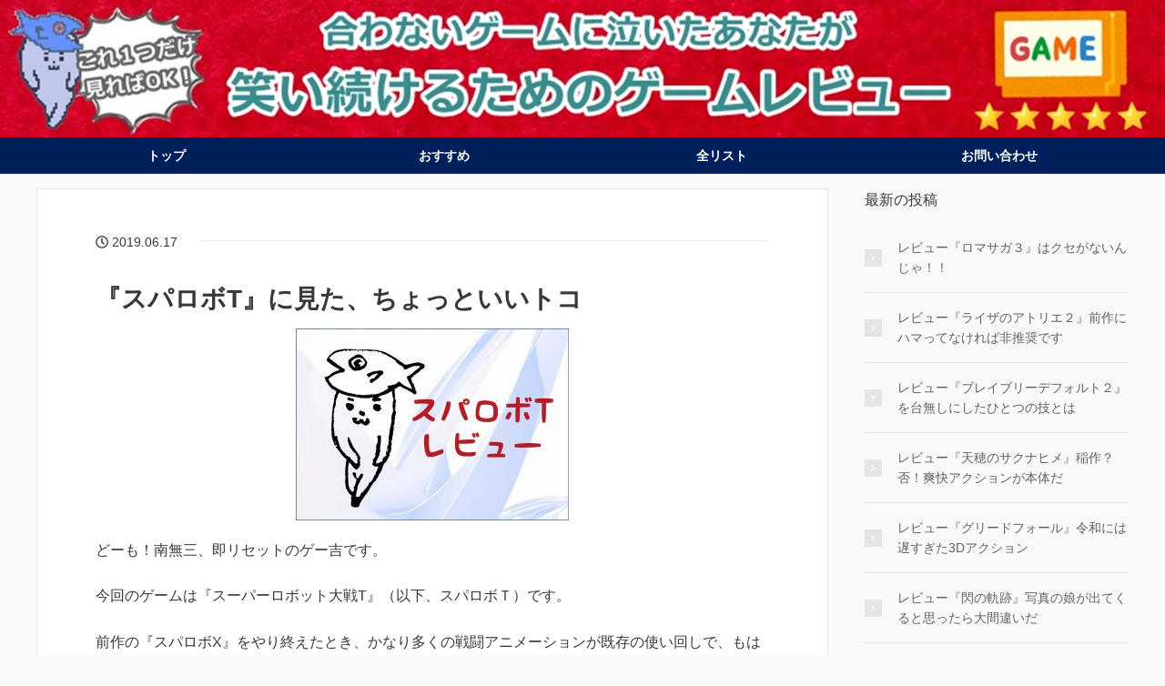

--- FILE ---
content_type: text/html; charset=UTF-8
request_url: https://ge-kiti.com/srwt
body_size: 15997
content:
<!DOCTYPE HTML>
<html lang="ja">
<head prefix="og: http://ogp.me/ns# fb: http://ogp.me/ns/fb# article: http://ogp.me/ns/article#">
	<meta charset="UTF-8">
	
	<meta name="google-site-verification" content="SlbwIIaG3BKjw8kC6a_tJh_6VXk8aA4zBdZICCwxvQg" />
	<meta name="viewport" content="width=device-width,initial-scale=1.0">
	<!--[if lt IE 9]>
    <script src="http://html5shiv.googlecode.com/svn/trunk/html5.js"></script>
  <![endif]-->

	<style>img:is([sizes="auto" i], [sizes^="auto," i]) { contain-intrinsic-size: 3000px 1500px }</style>
	
		<!-- All in One SEO 4.9.0 - aioseo.com -->
		<title>『スパロボT』に見た、ちょっといいトコ-凡ゲー</title>
	<meta name="robots" content="max-image-preview:large" />
	<meta name="author" content="ゲー吉"/>
	<link rel="canonical" href="https://ge-kiti.com/srwt" />
	<meta name="generator" content="All in One SEO (AIOSEO) 4.9.0" />
		<meta property="og:locale" content="ja_JP" />
		<meta property="og:site_name" content="ゲー吉NET | ゲー吉による情報発信" />
		<meta property="og:type" content="article" />
		<meta property="og:title" content="『スパロボT』に見た、ちょっといいトコ-凡ゲー" />
		<meta property="og:url" content="https://ge-kiti.com/srwt" />
		<meta property="article:published_time" content="2019-06-17T09:59:25+00:00" />
		<meta property="article:modified_time" content="2020-04-04T14:26:37+00:00" />
		<meta name="twitter:card" content="summary" />
		<meta name="twitter:title" content="『スパロボT』に見た、ちょっといいトコ-凡ゲー" />
		<script type="application/ld+json" class="aioseo-schema">
			{"@context":"https:\/\/schema.org","@graph":[{"@type":"Article","@id":"https:\/\/ge-kiti.com\/srwt#article","name":"\u300e\u30b9\u30d1\u30ed\u30dcT\u300f\u306b\u898b\u305f\u3001\u3061\u3087\u3063\u3068\u3044\u3044\u30c8\u30b3-\u51e1\u30b2\u30fc","headline":"\u300e\u30b9\u30d1\u30ed\u30dcT\u300f\u306b\u898b\u305f\u3001\u3061\u3087\u3063\u3068\u3044\u3044\u30c8\u30b3","author":{"@id":"https:\/\/ge-kiti.com\/author\/hero48#author"},"publisher":{"@id":"https:\/\/ge-kiti.com\/#person"},"image":{"@type":"ImageObject","url":"https:\/\/ge-kiti.com\/wp-content\/uploads\/2019\/06\/47C8B32C-EAF8-40ED-9605-D5274D72FDE0.jpeg","width":970,"height":683},"datePublished":"2019-06-17T18:59:25+09:00","dateModified":"2020-04-04T23:26:37+09:00","inLanguage":"ja","mainEntityOfPage":{"@id":"https:\/\/ge-kiti.com\/srwt#webpage"},"isPartOf":{"@id":"https:\/\/ge-kiti.com\/srwt#webpage"},"articleSection":"\u51e1\u30b2\u30fc, \u30b7\u30df\u30e5\u30ec\u30fc\u30b7\u30e7\u30f3RPG, \u30ad\u30e3\u30e9\u30b2\u30fc"},{"@type":"BreadcrumbList","@id":"https:\/\/ge-kiti.com\/srwt#breadcrumblist","itemListElement":[{"@type":"ListItem","@id":"https:\/\/ge-kiti.com#listItem","position":1,"name":"\u30db\u30fc\u30e0","item":"https:\/\/ge-kiti.com","nextItem":{"@type":"ListItem","@id":"https:\/\/ge-kiti.com\/category\/review#listItem","name":"\u30b2\u30fc\u30e0\u30ec\u30d3\u30e5\u30fc"}},{"@type":"ListItem","@id":"https:\/\/ge-kiti.com\/category\/review#listItem","position":2,"name":"\u30b2\u30fc\u30e0\u30ec\u30d3\u30e5\u30fc","item":"https:\/\/ge-kiti.com\/category\/review","nextItem":{"@type":"ListItem","@id":"https:\/\/ge-kiti.com\/category\/review\/not_recommended#listItem","name":"\u304a\u3059\u3059\u3081\u3057\u306a\u3044"},"previousItem":{"@type":"ListItem","@id":"https:\/\/ge-kiti.com#listItem","name":"\u30db\u30fc\u30e0"}},{"@type":"ListItem","@id":"https:\/\/ge-kiti.com\/category\/review\/not_recommended#listItem","position":3,"name":"\u304a\u3059\u3059\u3081\u3057\u306a\u3044","item":"https:\/\/ge-kiti.com\/category\/review\/not_recommended","nextItem":{"@type":"ListItem","@id":"https:\/\/ge-kiti.com\/category\/review\/not_recommended\/average#listItem","name":"\u51e1\u30b2\u30fc"},"previousItem":{"@type":"ListItem","@id":"https:\/\/ge-kiti.com\/category\/review#listItem","name":"\u30b2\u30fc\u30e0\u30ec\u30d3\u30e5\u30fc"}},{"@type":"ListItem","@id":"https:\/\/ge-kiti.com\/category\/review\/not_recommended\/average#listItem","position":4,"name":"\u51e1\u30b2\u30fc","item":"https:\/\/ge-kiti.com\/category\/review\/not_recommended\/average","nextItem":{"@type":"ListItem","@id":"https:\/\/ge-kiti.com\/srwt#listItem","name":"\u300e\u30b9\u30d1\u30ed\u30dcT\u300f\u306b\u898b\u305f\u3001\u3061\u3087\u3063\u3068\u3044\u3044\u30c8\u30b3"},"previousItem":{"@type":"ListItem","@id":"https:\/\/ge-kiti.com\/category\/review\/not_recommended#listItem","name":"\u304a\u3059\u3059\u3081\u3057\u306a\u3044"}},{"@type":"ListItem","@id":"https:\/\/ge-kiti.com\/srwt#listItem","position":5,"name":"\u300e\u30b9\u30d1\u30ed\u30dcT\u300f\u306b\u898b\u305f\u3001\u3061\u3087\u3063\u3068\u3044\u3044\u30c8\u30b3","previousItem":{"@type":"ListItem","@id":"https:\/\/ge-kiti.com\/category\/review\/not_recommended\/average#listItem","name":"\u51e1\u30b2\u30fc"}}]},{"@type":"Person","@id":"https:\/\/ge-kiti.com\/#person","name":"\u30b2\u30fc\u5409","image":{"@type":"ImageObject","@id":"https:\/\/ge-kiti.com\/srwt#personImage","url":"https:\/\/secure.gravatar.com\/avatar\/68b81b3cd8dcb9a03d3f8fea2b067bf8d0a63d72bd1b71a89b5ca86a7a1afd1f?s=96&d=mm&r=g","width":96,"height":96,"caption":"\u30b2\u30fc\u5409"}},{"@type":"Person","@id":"https:\/\/ge-kiti.com\/author\/hero48#author","url":"https:\/\/ge-kiti.com\/author\/hero48","name":"\u30b2\u30fc\u5409","image":{"@type":"ImageObject","@id":"https:\/\/ge-kiti.com\/srwt#authorImage","url":"https:\/\/secure.gravatar.com\/avatar\/68b81b3cd8dcb9a03d3f8fea2b067bf8d0a63d72bd1b71a89b5ca86a7a1afd1f?s=96&d=mm&r=g","width":96,"height":96,"caption":"\u30b2\u30fc\u5409"}},{"@type":"WebPage","@id":"https:\/\/ge-kiti.com\/srwt#webpage","url":"https:\/\/ge-kiti.com\/srwt","name":"\u300e\u30b9\u30d1\u30ed\u30dcT\u300f\u306b\u898b\u305f\u3001\u3061\u3087\u3063\u3068\u3044\u3044\u30c8\u30b3-\u51e1\u30b2\u30fc","inLanguage":"ja","isPartOf":{"@id":"https:\/\/ge-kiti.com\/#website"},"breadcrumb":{"@id":"https:\/\/ge-kiti.com\/srwt#breadcrumblist"},"author":{"@id":"https:\/\/ge-kiti.com\/author\/hero48#author"},"creator":{"@id":"https:\/\/ge-kiti.com\/author\/hero48#author"},"image":{"@type":"ImageObject","url":"https:\/\/ge-kiti.com\/wp-content\/uploads\/2019\/06\/47C8B32C-EAF8-40ED-9605-D5274D72FDE0.jpeg","@id":"https:\/\/ge-kiti.com\/srwt\/#mainImage","width":970,"height":683},"primaryImageOfPage":{"@id":"https:\/\/ge-kiti.com\/srwt#mainImage"},"datePublished":"2019-06-17T18:59:25+09:00","dateModified":"2020-04-04T23:26:37+09:00"},{"@type":"WebSite","@id":"https:\/\/ge-kiti.com\/#website","url":"https:\/\/ge-kiti.com\/","name":"\u30b2\u30fc\u5409NET","description":"\u30b2\u30fc\u5409\u306b\u3088\u308b\u60c5\u5831\u767a\u4fe1","inLanguage":"ja","publisher":{"@id":"https:\/\/ge-kiti.com\/#person"}}]}
		</script>
		<!-- All in One SEO -->

<meta name="keywords" content="スパロボ" />
<meta name="description" content="某ゲーム製作会社勤務、子持ちキチ◯イゲーマー“ゲー吉”による『スパロボＴ』の評価は“凡ゲー★★★☆☆”その理由はいかに！？" />
<meta name="robots" content="index" />
<meta property="og:title" content="『スパロボT』に見た、ちょっといいトコ" />
<meta property="og:type" content="article" />
<meta property="og:description" content="某ゲーム製作会社勤務、子持ちキチ◯イゲーマー“ゲー吉”による『スパロボＴ』の評価は“凡ゲー★★★☆☆”その理由はいかに！？" />
<meta property="og:url" content="https://ge-kiti.com/srwt" />
<meta property="og:image" content="https://ge-kiti.com/wp-content/uploads/2019/06/47C8B32C-EAF8-40ED-9605-D5274D72FDE0.jpeg" />
<meta property="og:locale" content="ja_JP" />
<meta property="og:site_name" content="ゲー吉NET" />
<link href="https://plus.google.com/" rel="publisher" />
<meta content="summary" name="twitter:card" />
<meta content="game_kitty_guy" name="twitter:site" />

<link rel='dns-prefetch' href='//maxcdn.bootstrapcdn.com' />
<link rel="alternate" type="application/rss+xml" title="ゲー吉NET &raquo; 『スパロボT』に見た、ちょっといいトコ のコメントのフィード" href="https://ge-kiti.com/srwt/feed" />
<script type="text/javascript">
/* <![CDATA[ */
window._wpemojiSettings = {"baseUrl":"https:\/\/s.w.org\/images\/core\/emoji\/16.0.1\/72x72\/","ext":".png","svgUrl":"https:\/\/s.w.org\/images\/core\/emoji\/16.0.1\/svg\/","svgExt":".svg","source":{"concatemoji":"https:\/\/ge-kiti.com\/wp-includes\/js\/wp-emoji-release.min.js?ver=6.8.3"}};
/*! This file is auto-generated */
!function(s,n){var o,i,e;function c(e){try{var t={supportTests:e,timestamp:(new Date).valueOf()};sessionStorage.setItem(o,JSON.stringify(t))}catch(e){}}function p(e,t,n){e.clearRect(0,0,e.canvas.width,e.canvas.height),e.fillText(t,0,0);var t=new Uint32Array(e.getImageData(0,0,e.canvas.width,e.canvas.height).data),a=(e.clearRect(0,0,e.canvas.width,e.canvas.height),e.fillText(n,0,0),new Uint32Array(e.getImageData(0,0,e.canvas.width,e.canvas.height).data));return t.every(function(e,t){return e===a[t]})}function u(e,t){e.clearRect(0,0,e.canvas.width,e.canvas.height),e.fillText(t,0,0);for(var n=e.getImageData(16,16,1,1),a=0;a<n.data.length;a++)if(0!==n.data[a])return!1;return!0}function f(e,t,n,a){switch(t){case"flag":return n(e,"\ud83c\udff3\ufe0f\u200d\u26a7\ufe0f","\ud83c\udff3\ufe0f\u200b\u26a7\ufe0f")?!1:!n(e,"\ud83c\udde8\ud83c\uddf6","\ud83c\udde8\u200b\ud83c\uddf6")&&!n(e,"\ud83c\udff4\udb40\udc67\udb40\udc62\udb40\udc65\udb40\udc6e\udb40\udc67\udb40\udc7f","\ud83c\udff4\u200b\udb40\udc67\u200b\udb40\udc62\u200b\udb40\udc65\u200b\udb40\udc6e\u200b\udb40\udc67\u200b\udb40\udc7f");case"emoji":return!a(e,"\ud83e\udedf")}return!1}function g(e,t,n,a){var r="undefined"!=typeof WorkerGlobalScope&&self instanceof WorkerGlobalScope?new OffscreenCanvas(300,150):s.createElement("canvas"),o=r.getContext("2d",{willReadFrequently:!0}),i=(o.textBaseline="top",o.font="600 32px Arial",{});return e.forEach(function(e){i[e]=t(o,e,n,a)}),i}function t(e){var t=s.createElement("script");t.src=e,t.defer=!0,s.head.appendChild(t)}"undefined"!=typeof Promise&&(o="wpEmojiSettingsSupports",i=["flag","emoji"],n.supports={everything:!0,everythingExceptFlag:!0},e=new Promise(function(e){s.addEventListener("DOMContentLoaded",e,{once:!0})}),new Promise(function(t){var n=function(){try{var e=JSON.parse(sessionStorage.getItem(o));if("object"==typeof e&&"number"==typeof e.timestamp&&(new Date).valueOf()<e.timestamp+604800&&"object"==typeof e.supportTests)return e.supportTests}catch(e){}return null}();if(!n){if("undefined"!=typeof Worker&&"undefined"!=typeof OffscreenCanvas&&"undefined"!=typeof URL&&URL.createObjectURL&&"undefined"!=typeof Blob)try{var e="postMessage("+g.toString()+"("+[JSON.stringify(i),f.toString(),p.toString(),u.toString()].join(",")+"));",a=new Blob([e],{type:"text/javascript"}),r=new Worker(URL.createObjectURL(a),{name:"wpTestEmojiSupports"});return void(r.onmessage=function(e){c(n=e.data),r.terminate(),t(n)})}catch(e){}c(n=g(i,f,p,u))}t(n)}).then(function(e){for(var t in e)n.supports[t]=e[t],n.supports.everything=n.supports.everything&&n.supports[t],"flag"!==t&&(n.supports.everythingExceptFlag=n.supports.everythingExceptFlag&&n.supports[t]);n.supports.everythingExceptFlag=n.supports.everythingExceptFlag&&!n.supports.flag,n.DOMReady=!1,n.readyCallback=function(){n.DOMReady=!0}}).then(function(){return e}).then(function(){var e;n.supports.everything||(n.readyCallback(),(e=n.source||{}).concatemoji?t(e.concatemoji):e.wpemoji&&e.twemoji&&(t(e.twemoji),t(e.wpemoji)))}))}((window,document),window._wpemojiSettings);
/* ]]> */
</script>
<link rel='stylesheet' id='base-css-css' href='https://ge-kiti.com/wp-content/themes/xeory_base/base.css?ver=6.8.3' type='text/css' media='all' />
<link rel='stylesheet' id='main-css-css' href='https://ge-kiti.com/wp-content/themes/xeory_base-child/style.css?ver=6.8.3' type='text/css' media='all' />
<link rel='stylesheet' id='font-awesome-css' href='//maxcdn.bootstrapcdn.com/font-awesome/4.7.0/css/font-awesome.min.css?ver=6.8.3' type='text/css' media='all' />
<style id='wp-emoji-styles-inline-css' type='text/css'>

	img.wp-smiley, img.emoji {
		display: inline !important;
		border: none !important;
		box-shadow: none !important;
		height: 1em !important;
		width: 1em !important;
		margin: 0 0.07em !important;
		vertical-align: -0.1em !important;
		background: none !important;
		padding: 0 !important;
	}
</style>
<link rel='stylesheet' id='wp-block-library-css' href='https://ge-kiti.com/wp-includes/css/dist/block-library/style.min.css?ver=6.8.3' type='text/css' media='all' />
<style id='classic-theme-styles-inline-css' type='text/css'>
/*! This file is auto-generated */
.wp-block-button__link{color:#fff;background-color:#32373c;border-radius:9999px;box-shadow:none;text-decoration:none;padding:calc(.667em + 2px) calc(1.333em + 2px);font-size:1.125em}.wp-block-file__button{background:#32373c;color:#fff;text-decoration:none}
</style>
<style id='rinkerg-gutenberg-rinker-style-inline-css' type='text/css'>
.wp-block-create-block-block{background-color:#21759b;color:#fff;padding:2px}

</style>
<link rel='stylesheet' id='aioseo/css/src/vue/standalone/blocks/table-of-contents/global.scss-css' href='https://ge-kiti.com/wp-content/plugins/all-in-one-seo-pack/dist/Lite/assets/css/table-of-contents/global.e90f6d47.css?ver=4.9.0' type='text/css' media='all' />
<style id='global-styles-inline-css' type='text/css'>
:root{--wp--preset--aspect-ratio--square: 1;--wp--preset--aspect-ratio--4-3: 4/3;--wp--preset--aspect-ratio--3-4: 3/4;--wp--preset--aspect-ratio--3-2: 3/2;--wp--preset--aspect-ratio--2-3: 2/3;--wp--preset--aspect-ratio--16-9: 16/9;--wp--preset--aspect-ratio--9-16: 9/16;--wp--preset--color--black: #000000;--wp--preset--color--cyan-bluish-gray: #abb8c3;--wp--preset--color--white: #ffffff;--wp--preset--color--pale-pink: #f78da7;--wp--preset--color--vivid-red: #cf2e2e;--wp--preset--color--luminous-vivid-orange: #ff6900;--wp--preset--color--luminous-vivid-amber: #fcb900;--wp--preset--color--light-green-cyan: #7bdcb5;--wp--preset--color--vivid-green-cyan: #00d084;--wp--preset--color--pale-cyan-blue: #8ed1fc;--wp--preset--color--vivid-cyan-blue: #0693e3;--wp--preset--color--vivid-purple: #9b51e0;--wp--preset--gradient--vivid-cyan-blue-to-vivid-purple: linear-gradient(135deg,rgba(6,147,227,1) 0%,rgb(155,81,224) 100%);--wp--preset--gradient--light-green-cyan-to-vivid-green-cyan: linear-gradient(135deg,rgb(122,220,180) 0%,rgb(0,208,130) 100%);--wp--preset--gradient--luminous-vivid-amber-to-luminous-vivid-orange: linear-gradient(135deg,rgba(252,185,0,1) 0%,rgba(255,105,0,1) 100%);--wp--preset--gradient--luminous-vivid-orange-to-vivid-red: linear-gradient(135deg,rgba(255,105,0,1) 0%,rgb(207,46,46) 100%);--wp--preset--gradient--very-light-gray-to-cyan-bluish-gray: linear-gradient(135deg,rgb(238,238,238) 0%,rgb(169,184,195) 100%);--wp--preset--gradient--cool-to-warm-spectrum: linear-gradient(135deg,rgb(74,234,220) 0%,rgb(151,120,209) 20%,rgb(207,42,186) 40%,rgb(238,44,130) 60%,rgb(251,105,98) 80%,rgb(254,248,76) 100%);--wp--preset--gradient--blush-light-purple: linear-gradient(135deg,rgb(255,206,236) 0%,rgb(152,150,240) 100%);--wp--preset--gradient--blush-bordeaux: linear-gradient(135deg,rgb(254,205,165) 0%,rgb(254,45,45) 50%,rgb(107,0,62) 100%);--wp--preset--gradient--luminous-dusk: linear-gradient(135deg,rgb(255,203,112) 0%,rgb(199,81,192) 50%,rgb(65,88,208) 100%);--wp--preset--gradient--pale-ocean: linear-gradient(135deg,rgb(255,245,203) 0%,rgb(182,227,212) 50%,rgb(51,167,181) 100%);--wp--preset--gradient--electric-grass: linear-gradient(135deg,rgb(202,248,128) 0%,rgb(113,206,126) 100%);--wp--preset--gradient--midnight: linear-gradient(135deg,rgb(2,3,129) 0%,rgb(40,116,252) 100%);--wp--preset--font-size--small: 13px;--wp--preset--font-size--medium: 20px;--wp--preset--font-size--large: 36px;--wp--preset--font-size--x-large: 42px;--wp--preset--spacing--20: 0.44rem;--wp--preset--spacing--30: 0.67rem;--wp--preset--spacing--40: 1rem;--wp--preset--spacing--50: 1.5rem;--wp--preset--spacing--60: 2.25rem;--wp--preset--spacing--70: 3.38rem;--wp--preset--spacing--80: 5.06rem;--wp--preset--shadow--natural: 6px 6px 9px rgba(0, 0, 0, 0.2);--wp--preset--shadow--deep: 12px 12px 50px rgba(0, 0, 0, 0.4);--wp--preset--shadow--sharp: 6px 6px 0px rgba(0, 0, 0, 0.2);--wp--preset--shadow--outlined: 6px 6px 0px -3px rgba(255, 255, 255, 1), 6px 6px rgba(0, 0, 0, 1);--wp--preset--shadow--crisp: 6px 6px 0px rgba(0, 0, 0, 1);}:where(.is-layout-flex){gap: 0.5em;}:where(.is-layout-grid){gap: 0.5em;}body .is-layout-flex{display: flex;}.is-layout-flex{flex-wrap: wrap;align-items: center;}.is-layout-flex > :is(*, div){margin: 0;}body .is-layout-grid{display: grid;}.is-layout-grid > :is(*, div){margin: 0;}:where(.wp-block-columns.is-layout-flex){gap: 2em;}:where(.wp-block-columns.is-layout-grid){gap: 2em;}:where(.wp-block-post-template.is-layout-flex){gap: 1.25em;}:where(.wp-block-post-template.is-layout-grid){gap: 1.25em;}.has-black-color{color: var(--wp--preset--color--black) !important;}.has-cyan-bluish-gray-color{color: var(--wp--preset--color--cyan-bluish-gray) !important;}.has-white-color{color: var(--wp--preset--color--white) !important;}.has-pale-pink-color{color: var(--wp--preset--color--pale-pink) !important;}.has-vivid-red-color{color: var(--wp--preset--color--vivid-red) !important;}.has-luminous-vivid-orange-color{color: var(--wp--preset--color--luminous-vivid-orange) !important;}.has-luminous-vivid-amber-color{color: var(--wp--preset--color--luminous-vivid-amber) !important;}.has-light-green-cyan-color{color: var(--wp--preset--color--light-green-cyan) !important;}.has-vivid-green-cyan-color{color: var(--wp--preset--color--vivid-green-cyan) !important;}.has-pale-cyan-blue-color{color: var(--wp--preset--color--pale-cyan-blue) !important;}.has-vivid-cyan-blue-color{color: var(--wp--preset--color--vivid-cyan-blue) !important;}.has-vivid-purple-color{color: var(--wp--preset--color--vivid-purple) !important;}.has-black-background-color{background-color: var(--wp--preset--color--black) !important;}.has-cyan-bluish-gray-background-color{background-color: var(--wp--preset--color--cyan-bluish-gray) !important;}.has-white-background-color{background-color: var(--wp--preset--color--white) !important;}.has-pale-pink-background-color{background-color: var(--wp--preset--color--pale-pink) !important;}.has-vivid-red-background-color{background-color: var(--wp--preset--color--vivid-red) !important;}.has-luminous-vivid-orange-background-color{background-color: var(--wp--preset--color--luminous-vivid-orange) !important;}.has-luminous-vivid-amber-background-color{background-color: var(--wp--preset--color--luminous-vivid-amber) !important;}.has-light-green-cyan-background-color{background-color: var(--wp--preset--color--light-green-cyan) !important;}.has-vivid-green-cyan-background-color{background-color: var(--wp--preset--color--vivid-green-cyan) !important;}.has-pale-cyan-blue-background-color{background-color: var(--wp--preset--color--pale-cyan-blue) !important;}.has-vivid-cyan-blue-background-color{background-color: var(--wp--preset--color--vivid-cyan-blue) !important;}.has-vivid-purple-background-color{background-color: var(--wp--preset--color--vivid-purple) !important;}.has-black-border-color{border-color: var(--wp--preset--color--black) !important;}.has-cyan-bluish-gray-border-color{border-color: var(--wp--preset--color--cyan-bluish-gray) !important;}.has-white-border-color{border-color: var(--wp--preset--color--white) !important;}.has-pale-pink-border-color{border-color: var(--wp--preset--color--pale-pink) !important;}.has-vivid-red-border-color{border-color: var(--wp--preset--color--vivid-red) !important;}.has-luminous-vivid-orange-border-color{border-color: var(--wp--preset--color--luminous-vivid-orange) !important;}.has-luminous-vivid-amber-border-color{border-color: var(--wp--preset--color--luminous-vivid-amber) !important;}.has-light-green-cyan-border-color{border-color: var(--wp--preset--color--light-green-cyan) !important;}.has-vivid-green-cyan-border-color{border-color: var(--wp--preset--color--vivid-green-cyan) !important;}.has-pale-cyan-blue-border-color{border-color: var(--wp--preset--color--pale-cyan-blue) !important;}.has-vivid-cyan-blue-border-color{border-color: var(--wp--preset--color--vivid-cyan-blue) !important;}.has-vivid-purple-border-color{border-color: var(--wp--preset--color--vivid-purple) !important;}.has-vivid-cyan-blue-to-vivid-purple-gradient-background{background: var(--wp--preset--gradient--vivid-cyan-blue-to-vivid-purple) !important;}.has-light-green-cyan-to-vivid-green-cyan-gradient-background{background: var(--wp--preset--gradient--light-green-cyan-to-vivid-green-cyan) !important;}.has-luminous-vivid-amber-to-luminous-vivid-orange-gradient-background{background: var(--wp--preset--gradient--luminous-vivid-amber-to-luminous-vivid-orange) !important;}.has-luminous-vivid-orange-to-vivid-red-gradient-background{background: var(--wp--preset--gradient--luminous-vivid-orange-to-vivid-red) !important;}.has-very-light-gray-to-cyan-bluish-gray-gradient-background{background: var(--wp--preset--gradient--very-light-gray-to-cyan-bluish-gray) !important;}.has-cool-to-warm-spectrum-gradient-background{background: var(--wp--preset--gradient--cool-to-warm-spectrum) !important;}.has-blush-light-purple-gradient-background{background: var(--wp--preset--gradient--blush-light-purple) !important;}.has-blush-bordeaux-gradient-background{background: var(--wp--preset--gradient--blush-bordeaux) !important;}.has-luminous-dusk-gradient-background{background: var(--wp--preset--gradient--luminous-dusk) !important;}.has-pale-ocean-gradient-background{background: var(--wp--preset--gradient--pale-ocean) !important;}.has-electric-grass-gradient-background{background: var(--wp--preset--gradient--electric-grass) !important;}.has-midnight-gradient-background{background: var(--wp--preset--gradient--midnight) !important;}.has-small-font-size{font-size: var(--wp--preset--font-size--small) !important;}.has-medium-font-size{font-size: var(--wp--preset--font-size--medium) !important;}.has-large-font-size{font-size: var(--wp--preset--font-size--large) !important;}.has-x-large-font-size{font-size: var(--wp--preset--font-size--x-large) !important;}
:where(.wp-block-post-template.is-layout-flex){gap: 1.25em;}:where(.wp-block-post-template.is-layout-grid){gap: 1.25em;}
:where(.wp-block-columns.is-layout-flex){gap: 2em;}:where(.wp-block-columns.is-layout-grid){gap: 2em;}
:root :where(.wp-block-pullquote){font-size: 1.5em;line-height: 1.6;}
</style>
<link rel='stylesheet' id='contact-form-7-css' href='https://ge-kiti.com/wp-content/plugins/contact-form-7/includes/css/styles.css?ver=6.1.3' type='text/css' media='all' />
<link rel='stylesheet' id='pz-linkcard-css-css' href='//ge-kiti.com/wp-content/uploads/pz-linkcard/style/style.min.css?ver=2.5.7.2.2' type='text/css' media='all' />
<link rel='stylesheet' id='toc-screen-css' href='https://ge-kiti.com/wp-content/plugins/table-of-contents-plus/screen.min.css?ver=2411.1' type='text/css' media='all' />
<link rel='stylesheet' id='yyi_rinker_stylesheet-css' href='https://ge-kiti.com/wp-content/plugins/yyi-rinker/css/style.css?v=1.11.1&#038;ver=6.8.3' type='text/css' media='all' />
<link rel='stylesheet' id='parent-style-css' href='https://ge-kiti.com/wp-content/themes/xeory_base/style.css?ver=6.8.3' type='text/css' media='all' />
<link rel='stylesheet' id='child-style-css' href='https://ge-kiti.com/wp-content/themes/xeory_base-child/style.css?ver=6.8.3' type='text/css' media='all' />
<link rel='stylesheet' id='tablepress-default-css' href='https://ge-kiti.com/wp-content/tablepress-combined.min.css?ver=15' type='text/css' media='all' />
<link rel="https://api.w.org/" href="https://ge-kiti.com/wp-json/" /><link rel="alternate" title="JSON" type="application/json" href="https://ge-kiti.com/wp-json/wp/v2/posts/2569" /><link rel="EditURI" type="application/rsd+xml" title="RSD" href="https://ge-kiti.com/xmlrpc.php?rsd" />
<meta name="generator" content="WordPress 6.8.3" />
<link rel='shortlink' href='https://ge-kiti.com/?p=2569' />
<link rel="alternate" title="oEmbed (JSON)" type="application/json+oembed" href="https://ge-kiti.com/wp-json/oembed/1.0/embed?url=https%3A%2F%2Fge-kiti.com%2Fsrwt" />
<link rel="alternate" title="oEmbed (XML)" type="text/xml+oembed" href="https://ge-kiti.com/wp-json/oembed/1.0/embed?url=https%3A%2F%2Fge-kiti.com%2Fsrwt&#038;format=xml" />
<script type="text/javascript" language="javascript">
    var vc_pid = "886399821";
</script><script type="text/javascript" src="//aml.valuecommerce.com/vcdal.js" async></script><style>
.yyi-rinker-images {
    display: flex;
    justify-content: center;
    align-items: center;
    position: relative;

}
div.yyi-rinker-image img.yyi-rinker-main-img.hidden {
    display: none;
}

.yyi-rinker-images-arrow {
    cursor: pointer;
    position: absolute;
    top: 50%;
    display: block;
    margin-top: -11px;
    opacity: 0.6;
    width: 22px;
}

.yyi-rinker-images-arrow-left{
    left: -10px;
}
.yyi-rinker-images-arrow-right{
    right: -10px;
}

.yyi-rinker-images-arrow-left.hidden {
    display: none;
}

.yyi-rinker-images-arrow-right.hidden {
    display: none;
}
div.yyi-rinker-contents.yyi-rinker-design-tate  div.yyi-rinker-box{
    flex-direction: column;
}

div.yyi-rinker-contents.yyi-rinker-design-slim div.yyi-rinker-box .yyi-rinker-links {
    flex-direction: column;
}

div.yyi-rinker-contents.yyi-rinker-design-slim div.yyi-rinker-info {
    width: 100%;
}

div.yyi-rinker-contents.yyi-rinker-design-slim .yyi-rinker-title {
    text-align: center;
}

div.yyi-rinker-contents.yyi-rinker-design-slim .yyi-rinker-links {
    text-align: center;
}
div.yyi-rinker-contents.yyi-rinker-design-slim .yyi-rinker-image {
    margin: auto;
}

div.yyi-rinker-contents.yyi-rinker-design-slim div.yyi-rinker-info ul.yyi-rinker-links li {
	align-self: stretch;
}
div.yyi-rinker-contents.yyi-rinker-design-slim div.yyi-rinker-box div.yyi-rinker-info {
	padding: 0;
}
div.yyi-rinker-contents.yyi-rinker-design-slim div.yyi-rinker-box {
	flex-direction: column;
	padding: 14px 5px 0;
}

.yyi-rinker-design-slim div.yyi-rinker-box div.yyi-rinker-info {
	text-align: center;
}

.yyi-rinker-design-slim div.price-box span.price {
	display: block;
}

div.yyi-rinker-contents.yyi-rinker-design-slim div.yyi-rinker-info div.yyi-rinker-title a{
	font-size:16px;
}

div.yyi-rinker-contents.yyi-rinker-design-slim ul.yyi-rinker-links li.amazonkindlelink:before,  div.yyi-rinker-contents.yyi-rinker-design-slim ul.yyi-rinker-links li.amazonlink:before,  div.yyi-rinker-contents.yyi-rinker-design-slim ul.yyi-rinker-links li.rakutenlink:before, div.yyi-rinker-contents.yyi-rinker-design-slim ul.yyi-rinker-links li.yahoolink:before, div.yyi-rinker-contents.yyi-rinker-design-slim ul.yyi-rinker-links li.mercarilink:before {
	font-size:12px;
}

div.yyi-rinker-contents.yyi-rinker-design-slim ul.yyi-rinker-links li a {
	font-size: 13px;
}
.entry-content ul.yyi-rinker-links li {
	padding: 0;
}

div.yyi-rinker-contents .yyi-rinker-attention.attention_desing_right_ribbon {
    width: 89px;
    height: 91px;
    position: absolute;
    top: -1px;
    right: -1px;
    left: auto;
    overflow: hidden;
}

div.yyi-rinker-contents .yyi-rinker-attention.attention_desing_right_ribbon span {
    display: inline-block;
    width: 146px;
    position: absolute;
    padding: 4px 0;
    left: -13px;
    top: 12px;
    text-align: center;
    font-size: 12px;
    line-height: 24px;
    -webkit-transform: rotate(45deg);
    transform: rotate(45deg);
    box-shadow: 0 1px 3px rgba(0, 0, 0, 0.2);
}

div.yyi-rinker-contents .yyi-rinker-attention.attention_desing_right_ribbon {
    background: none;
}
.yyi-rinker-attention.attention_desing_right_ribbon .yyi-rinker-attention-after,
.yyi-rinker-attention.attention_desing_right_ribbon .yyi-rinker-attention-before{
display:none;
}
div.yyi-rinker-use-right_ribbon div.yyi-rinker-title {
    margin-right: 2rem;
}

				</style><link rel="icon" href="https://ge-kiti.com/wp-content/uploads/2020/05/cropped-favicon-1-32x32.png" sizes="32x32" />
<link rel="icon" href="https://ge-kiti.com/wp-content/uploads/2020/05/cropped-favicon-1-192x192.png" sizes="192x192" />
<link rel="apple-touch-icon" href="https://ge-kiti.com/wp-content/uploads/2020/05/cropped-favicon-1-180x180.png" />
<meta name="msapplication-TileImage" content="https://ge-kiti.com/wp-content/uploads/2020/05/cropped-favicon-1-270x270.png" />
		<style type="text/css" id="wp-custom-css">
			/*固定ページのタイトルを非表示にする*/
.post-4938 header {
    display: none;
}
.post-4 header {
    display: none;
}
.post-4 footer {
    display: none;
}		</style>
		
<!-- <script src="https://kit.fontawesome.com/995680e08c.js" crossorigin="anonymous"></script> -->
<script defer src="https://use.fontawesome.com/releases/v5.12.1/js/all.js" integrity="sha384-ZbbbT1gw3joYkKRqh0kWyRp32UAvdqkpbLedQJSlnI8iLQcFVxaGyrOgOJiDQTTR" crossorigin="anonymous"></script>
<link href="https://use.fontawesome.com/releases/v5.12.1/css/all.css" rel="stylesheet">
<script src="https://ajax.googleapis.com/ajax/libs/jquery/3.4.1/jquery.min.js"></script>
</head>

<!-- Global site tag (gtag.js) - Google Analytics -->
<script async src="https://www.googletagmanager.com/gtag/js?id=UA-133170505-1"></script>
<script>
  window.dataLayer = window.dataLayer || [];
  function gtag(){dataLayer.push(arguments);}
  gtag('js', new Date());

  gtag('config', 'UA-133170505-1');
</script>

<body id="#top" class="wp-singular post-template-default single single-post postid-2569 single-format-standard wp-theme-xeory_base wp-child-theme-xeory_base-child left-content default" itemschope="itemscope" itemtype="http://schema.org/WebPage">

  <div id="fb-root"></div>
<script>(function(d, s, id) {
  var js, fjs = d.getElementsByTagName(s)[0];
  if (d.getElementById(id)) return;
  js = d.createElement(s); js.id = id;
  js.src = "//connect.facebook.net/ja_JP/sdk.js#xfbml=1&version=v2.4&appId=";
  fjs.parentNode.insertBefore(js, fjs);
}(document, 'script', 'facebook-jssdk'));</script>
<header id="header" role="banner" itemscope="itemscope" itemtype="http://schema.org/WPHeader">
      <a href="https://ge-kiti.com">
      <img src="https://ge-kiti.com/wp-content/uploads/2020/02/a56fb5fae5755c50ed84dd7566f58ab4.jpg" width="100%" alt="header"></a>

<!-- ヘッダーまるっと削除
  <div class="wrap">
          <p id="logo" itemprop="headline">
        <a href="https://ge-kiti.com">ゲー吉NET</a>
      </p>

  <div id="header-sns" class="sp-hide"><ul><li class="twitter_icon"><a target="_blank" href="https://twitter.com/game_kitty_guy"><i class="fa fa-twitter-square"></i></a></li><li class="feedly_icon"><a target="_blank" href="http://cloud.feedly.com/#subscription%2Ffeed%2Fhttps%3A%2F%2Fge-kiti.com%2Ffeed"><i class="fa fa-rss"></i></a></li></ul></div>
  </div>
-->
</header>

<nav class=nav-bg>
<ul id="menu">
 	<li><a href="https://ge-kiti.com/game-review/">トップ</a></li>
 	<li><a href="#">おすすめ</a>
<ul>
 	<li><a href="https://ge-kiti.com/ps4_recommended">PS4</a></li>
 	<li><a href="https://ge-kiti.com/switch_recommended">Switch</a></li>
</ul>
</li>
 	<li><a href="#">全リスト</a>
<ul>
 	<li><a href="https://ge-kiti.com/ps4">PS4</a></li>
 	<li><a href="https://ge-kiti.com/switch">Switch</a></li>
        <li><a href="https://ge-kiti.com/psvita">PS vita</a></li>
        <li><a href="https://ge-kiti.com/3ds">3DS</a></li>
</ul>
</li>
 	<li><a href="https://ge-kiti.com/contact">お問い合わせ</a></li>
</ul>
</nav>

<!-- start global nav  -->
<!---->


<div id="content">

<div class="wrap">
   <!--パンくずリスト削除-->
   <!--<ol class="breadcrumb clearfix"><li itemscope="itemscope" itemtype="http://data-vocabulary.org/Breadcrumb"><a href="https://ge-kiti.com" itemprop="url"><i class="fa fa-home"></i> <span itemprop="title">ホーム</span></a> / </li><li itemscope="itemscope" itemtype="http://data-vocabulary.org/Breadcrumb"><a href="https://ge-kiti.com/category/review" itemprop="url"><i class="fa fa-folder"></i> <span itemprop="title">ゲームレビュー</span></a> / </li><li itemscope="itemscope" itemtype="http://data-vocabulary.org/Breadcrumb"><a href="https://ge-kiti.com/category/review/not_recommended" itemprop="url"><i class="fa fa-folder"></i> <span itemprop="title">おすすめしない</span></a> / </li><li itemscope="itemscope" itemtype="http://data-vocabulary.org/Breadcrumb"><a href="https://ge-kiti.com/category/review/not_recommended/average" itemprop="url"><i class="fa fa-folder"></i> <span itemprop="title">凡ゲー</span></a> / </li><li><i class="fa fa-file-text"></i> 『スパロボT』に見た、ちょっといいトコ</li></ol>-->
  <div id="main" class="col-md-8" role="main" itemprop="mainContentOfPage" itemscope="itemscope" itemtype="http://schema.org/Blog">
    
    <div class="main-inner">
    
            
        <article id="post-2569" class="post-2569 post type-post status-publish format-standard has-post-thumbnail hentry category-average tag-rpg tag-99" itemscope="itemscope" itemtype="http://schema.org/BlogPosting">

      <header class="post-header">
        <ul class="post-meta list-inline">
          <li class="date updated" itemprop="datePublished" datetime="2019-06-17T18:59:25+09:00"><i class="far fa-clock"></i> 2019.06.17</li>
        </ul>
        <h1 class="post-title" itemprop="headline">『スパロボT』に見た、ちょっといいトコ</h1>

        <div class="post-thumbnail">
          <img width="300" height="211" src="https://ge-kiti.com/wp-content/uploads/2019/06/47C8B32C-EAF8-40ED-9605-D5274D72FDE0-300x211.jpeg" class="attachment-medium size-medium wp-post-image" alt="" decoding="async" srcset="https://ge-kiti.com/wp-content/uploads/2019/06/47C8B32C-EAF8-40ED-9605-D5274D72FDE0-300x211.jpeg 300w, https://ge-kiti.com/wp-content/uploads/2019/06/47C8B32C-EAF8-40ED-9605-D5274D72FDE0-135x95.jpeg 135w, https://ge-kiti.com/wp-content/uploads/2019/06/47C8B32C-EAF8-40ED-9605-D5274D72FDE0-768x541.jpeg 768w, https://ge-kiti.com/wp-content/uploads/2019/06/47C8B32C-EAF8-40ED-9605-D5274D72FDE0.jpeg 970w" sizes="(max-width: 300px) 100vw, 300px" />        </div>
        
        <div class="post-header-meta">
          <!--ソーシャルボタン削除-->
        </div>
      </header>

      <section class="post-content" itemprop="text">
             
        <p><span id="more-2569"></span>どーも！南無三、即リセットのゲー吉です。</p>
<p>今回のゲームは『スーパーロボット大戦T』（以下、スパロボＴ）です。</p>
<p>前作の『スパロボX』をやり終えたとき、かなり多くの戦闘アニメーションが既存の使い回しで、もはや新作をやっている気がしなかったので、正直、もう『スパロボ』はいいかなと思いました。</p>
<p>ところが、『スパロボT』の初参戦リストの中に、ゲー吉があちらの世界に足を突っ込むきっかけとなったある女性声優の代表作があるのを発見！</p>
<p>その刹那、ゲー吉はこう思ったのです。</p>
<p>「セフィーロからあのシステム無くさないと！」</p>
<hr />
<p><img decoding="async" class="alignnone wp-image-78" src="https://ge-kiti.com/wp-content/uploads/2016/12/caution-e1481989267583.jpg" alt="" width="29" height="28" />　これ以降がレビューとなります。</p>
<!--TOC-->
<p class="ad-label">スポンサーリンク</p>
<div class="mid-ad">
<script async src="//pagead2.googlesyndication.com/pagead/js/adsbygoogle.js"></script>
<ins class="adsbygoogle"
     style="display:block; text-align:center;"
     data-ad-layout="in-article"
     data-ad-format="fluid"
     data-ad-client="ca-pub-8736664490895633"
     data-ad-slot="9385290187"></ins>
<script>
     (adsbygoogle = window.adsbygoogle || []).push({});
</script>
</div><h2>評価：凡ゲー★★★☆☆</h2>
<p>『スパロボT』は、戦闘アニメーションとアニソンでテンションを上げつつ、原作イベやif会話にニヤリとしながら、贔屓のキャラと機体で敵をなぎ倒すのが楽しいSRPGです。</p>
<div style="display: inline-block; background: #202f55; padding: 5px 10px; color: #ffffff;"><strong>こんな人にオススメ</strong></div>
<div style="background: #ffffff; margin-bottom: 20px; padding: 0px 10px 0px; border: 2px solid #202f55;">
<ul>
<li>初参戦に好きな作品がある</li>
<li style="line-height: 1.5;">参戦作品にすごく好きなキャラかロボがいる</li>
<li>最近のスパロボ（ＸかＶ）をプレイしていない</li>
</ul>
</div>
<p>基本的には『スパロボＸ』、『スパロボV』とあまり変わりません。</p>
<p>『スパロボX』のレビューはコチラをクリック↓<br />
<div class="linkcard"><div class="lkc-internal-wrap"><a class="lkc-link no_icon" href="https://ge-kiti.com/srwx" data-lkc-id="31" target="_blank"><div class="lkc-card"><div class="lkc-info"><div class="lkc-favicon"><img loading="lazy" decoding="async" src="http://www.google.com/s2/favicons?domain=ge-kiti.com" alt="" width="16" height="16" /></div><div class="lkc-domain">ゲー吉NET</div></div><div class="lkc-content"><figure class="lkc-thumbnail"><img decoding="async" class="lkc-thumbnail-img" src="//ge-kiti.com/wp-content/uploads/2018/10/A8C9E43F-2D70-4166-9599-76F8FDF9AE3B-135x95.jpeg" width="135px" height="108px" alt="" /></figure><div class="lkc-title">『スパロボX』は『スパロボV』と変わってない</div></div><div class="clear"></div></div></a></div></div>
<p>『スパロボV』のレビューはコチラをクリック↓<br />
<div class="linkcard"><div class="lkc-internal-wrap"><a class="lkc-link no_icon" href="https://ge-kiti.com/srwv" data-lkc-id="17" target="_blank"><div class="lkc-card"><div class="lkc-info"><div class="lkc-favicon"><img loading="lazy" decoding="async" src="http://www.google.com/s2/favicons?domain=ge-kiti.com" alt="" width="16" height="16" /></div><div class="lkc-domain">ゲー吉NET</div></div><div class="lkc-content"><figure class="lkc-thumbnail"><img decoding="async" class="lkc-thumbnail-img" src="//ge-kiti.com/wp-content/uploads/2017/04/IMG_1298-135x95.jpg" width="135px" height="108px" alt="" /></figure><div class="lkc-title">『スパロボＶ』でもリセットする？</div></div><div class="clear"></div></div></a></div></div>
<h2>よいところ</h2>
<h3>出撃してもサブオーダー可能に</h3>
<p>『スパロボT』は前マップで出撃していてもサブオーダーが可能になりました！</p>
<p>これにより、任意のキャラの撃墜数を重点的稼ぐことができ、好きなキャラをエースにしやすくなっています。どれだけキャラ愛が注げるかが重要であるスパロボにおいて、非常によい変更だと思います。</p>
<p>名称が“補欠への注文”のままなのが気になりますが！</p>
<h2>悪いところ</h2>
<h3>サポーターコマンドでのキャラの使い方</h3>
<p>『スパロボT』の新要素であるサポーターコマンドは、非戦闘キャラ固有の精神コマンドといった感じです。</p>
<p>このシステムで、非戦闘キャラにもマップ中の機能を持たせた点はよいと思います。</p>
<p>ただ、使用したところで、喋るわけでも、ちょっとしたアニメーションがあるわけでもなく、適当なエフェクトが出て終了という味気ないもので、“キャラの魅力”を感じられるつくりになっていません。</p>
<p>好きなキャラを選択し、効果も好きなのを選択する。そしたら、選んだキャラの少し長めな名シーンが流れて発動する。こんな感じにすると、よりよくなるのではないでしょうか。</p>
<p>それでは、また次のゲームでお会いしましょう！</p>
<p>他のゲームレビューはコチラをクリック↓<br />
<div class="linkcard"><div class="lkc-internal-wrap"><a class="lkc-link no_icon" href="https://ge-kiti.com" data-lkc-id="41" target="_blank"><div class="lkc-card"><div class="lkc-info"><div class="lkc-favicon"><img loading="lazy" decoding="async" src="http://www.google.com/s2/favicons?domain=ge-kiti.com" alt="" width="16" height="16" /></div><div class="lkc-domain">ゲー吉NET</div></div><div class="lkc-content"><figure class="lkc-thumbnail"><img decoding="async" class="lkc-thumbnail-img" src="http://s.wordpress.com/mshots/v1/https%3A%2F%2Fge-kiti.com?w=135" width="135px" height="108px" alt="" /></figure><div class="lkc-title">ゲー吉NET</div></div><div class="clear"></div></div></a></div></div>
		  
<div class="ad-bottom">
<p class="ad-label">スポンサーリンク</p>
 
<script async src="//pagead2.googlesyndication.com/pagead/js/adsbygoogle.js"></script>
<!-- pc-bottom -->
<ins class="adsbygoogle"
     style="display:inline-block;width:336px;height:280px"
     data-ad-client="ca-pub-8736664490895633"
     data-ad-slot="5828779439"></ins>
<script>
(adsbygoogle = window.adsbygoogle || []).push({});
</script>
 
</div>
 
		  
      </section>

      <footer class="post-footer">

        <!-- ソーシャルボタン -->
  <ul class="bzb-sns-btn ">
  
  </ul>
  <!-- /bzb-sns-btns -->      <!--パンくずリスト追加-->
      <ol class="breadcrumb clearfix"><li itemscope="itemscope" itemtype="http://data-vocabulary.org/Breadcrumb"><a href="https://ge-kiti.com" itemprop="url"><i class="fa fa-home"></i> <span itemprop="title">ホーム</span></a> / </li><li itemscope="itemscope" itemtype="http://data-vocabulary.org/Breadcrumb"><a href="https://ge-kiti.com/category/review" itemprop="url"><i class="fa fa-folder"></i> <span itemprop="title">ゲームレビュー</span></a> / </li><li itemscope="itemscope" itemtype="http://data-vocabulary.org/Breadcrumb"><a href="https://ge-kiti.com/category/review/not_recommended" itemprop="url"><i class="fa fa-folder"></i> <span itemprop="title">おすすめしない</span></a> / </li><li itemscope="itemscope" itemtype="http://data-vocabulary.org/Breadcrumb"><a href="https://ge-kiti.com/category/review/not_recommended/average" itemprop="url"><i class="fa fa-folder"></i> <span itemprop="title">凡ゲー</span></a> / </li><li><i class="fa fa-file-text"></i> 『スパロボT』に見た、ちょっといいトコ</li></ol>          <ul class="post-footer-list">
          <li class="cat"><i class="fa fa-folder"></i> <a href="https://ge-kiti.com/category/review/not_recommended/average" rel="category tag">凡ゲー</a></li>
                    <li class="tag"><i class="fas fa-tag"></i> <a href="https://ge-kiti.com/tag/%e3%82%b7%e3%83%9f%e3%83%a5%e3%83%ac%e3%83%bc%e3%82%b7%e3%83%a7%e3%83%b3rpg" rel="tag">シミュレーションRPG</a>, <a href="https://ge-kiti.com/tag/%e3%82%ad%e3%83%a3%e3%83%a9%e3%82%b2%e3%83%bc" rel="tag">キャラゲー</a></li>
                  </ul>
      </footer>
      
              
      <div class="post-share">
      <!--削除-->
  <!--<h4 class="post-share-title">SNSでもご購読できます。</h4>
      -->
    
    
        <aside class="post-sns">
          <ul>
            <li class="post-sns-twitter"><a href="https://twitter.com/game_kitty_guy"><span>Twitter</span>でフォローする</a></li>
            <!--削除-->
        <!--<li class="post-sns-feedly"><a href="http://cloud.feedly.com/#subscription%2Ffeed%2Fhttps%3A%2F%2Fge-kiti.com%2Ffeed"><span>Feedly</span>でフォローする</a></li>-->
          </ul>
        </aside>
      </div>
            <aside class="post-author" itemprop="author" itemscope="itemscope" itemtype="http://schema.org/Person">
        <div class="clearfix">
          <div class="post-author-img">
            <div class="inner">
            <img src="https://ge-kiti.com/wp-content/uploads/2017/01/8ba88cfa831ebcc2862c0778522041ce.jpg" alt="アバター">
            </div>
          </div>
          <div class="post-author-meta">
            <h4 itemprop="name" class="author vcard author">ゲー吉</h4>
            <p>家庭用ゲーム選びアドバイザー/某ゲーム制作会社勤務/30代/2児の父
趣味は女性に嫌われる2トップの”ゲーム”と”アイドル”で、すでに役満。
ゲー吉にとって『ゲーム』とは、薬であり、コミニュケーションツールである。
自由にゲームを楽しみ続けるため、インデックス投資を実践中。</p>
          </div>
        </div>
      </aside>    
    
<div id="comments" class="comments-area">

	
		<div id="respond" class="comment-respond">
		<h3 id="reply-title" class="comment-reply-title">コメントを残す <small><a rel="nofollow" id="cancel-comment-reply-link" href="/srwt#respond" style="display:none;">コメントをキャンセル</a></small></h3><form action="https://ge-kiti.com/wp-comments-post.php" method="post" id="commentform" class="comment-form"><p class="comment-form-comment"><label for="comment">コメント <span class="required">※</span></label> <textarea id="comment" name="comment" cols="45" rows="8" maxlength="65525" required="required"></textarea></p><p class="comment-form-author"><label for="author">名前</label> <span class="required">*</span><br /><input id="author" name="author" type="text" value="" size="30" /></p>
<p class="comment-form-email"><label for="email">メールアドレス（公開はされません。）</label> <span class="required">*</span><br /><input id="email" name="email" type="text" value="" size="30" /></p>

<p class="form-submit"><input name="submit" type="submit" id="submit" class="submit" value="コメントを送信" /> <input type='hidden' name='comment_post_ID' value='2569' id='comment_post_ID' />
<input type='hidden' name='comment_parent' id='comment_parent' value='0' />
</p></form>	</div><!-- #respond -->
	
</div><!-- #comments -->

    </article>


    

    </div><!-- /main-inner -->
  </div><!-- /main -->
  
  <div id="side" class="col-md-4" role="complementary" itemscope="itemscope" itemtype="http://schema.org/WPSideBar">
    <div class="side-inner">
      <div class="side-widget-area">
        
      <div id="recent-posts-3" class="widget_recent_entries side-widget"><div class="side-widget-inner"><h4 class="side-title"><span class="widget-title-inner">最新の投稿</span></h4><ul><li><a href="https://ge-kiti.com/?post_type=post&p=5028">レビュー『ロマサガ３』はクセがないんじゃ！！</a></li><li><a href="https://ge-kiti.com/?post_type=post&p=4998">レビュー『ライザのアトリエ２』前作にハマってなければ非推奨です</a></li><li><a href="https://ge-kiti.com/?post_type=post&p=4977">レビュー『ブレイブリーデフォルト２』を台無しにしたひとつの技とは</a></li><li><a href="https://ge-kiti.com/?post_type=post&p=4912">レビュー『天穂のサクナヒメ』稲作？否！爽快アクションが本体だ</a></li><li><a href="https://ge-kiti.com/?post_type=post&p=4892">レビュー『グリードフォール』令和には遅すぎた3Dアクション</a></li><li><a href="https://ge-kiti.com/?post_type=post&p=4879">レビュー『閃の軌跡』写真の娘が出てくると思ったら大間違いだ</a></li><li><a href="https://ge-kiti.com/?post_type=post&p=4861">レビュー『ファークライ4』どこかでやったことある好きじゃないやつ</a></li><li><a href="https://ge-kiti.com/?post_type=post&p=4836">レビュー『フォールガイズ』アクションが苦手でも勝利をお約束します</a></li><li><a href="https://ge-kiti.com/?post_type=post&p=4801">レビュー『デトロイトビカムヒューマン』で世界を変えてみませんか？</a></li><li><a href="https://ge-kiti.com/?post_type=post&p=4773">レビュー『ゴースト・オブ・ツシマ』なら、退屈な時間はございません</a></li></ul></div></div>      </div><!-- //side-widget-area -->
      
    </div>
  </div><!-- /side -->
  
</div><!-- /wrap -->

</div><!-- /content -->

<footer id="footer">
  <div class="footer-02">
    <div class="wrap">
      <p class="footer-copy">
        c Copyright 2026 ゲー吉NET. All rights reserved.
      </p>
    </div><!-- /wrap -->
  </div><!-- /footer-02 -->
  </footer>
<a href="#" class="pagetop"><span><i class="fas fa-angle-up"></i></span></a>
<script type="speculationrules">
{"prefetch":[{"source":"document","where":{"and":[{"href_matches":"\/*"},{"not":{"href_matches":["\/wp-*.php","\/wp-admin\/*","\/wp-content\/uploads\/*","\/wp-content\/*","\/wp-content\/plugins\/*","\/wp-content\/themes\/xeory_base-child\/*","\/wp-content\/themes\/xeory_base\/*","\/*\\?(.+)"]}},{"not":{"selector_matches":"a[rel~=\"nofollow\"]"}},{"not":{"selector_matches":".no-prefetch, .no-prefetch a"}}]},"eagerness":"conservative"}]}
</script>
  <script src="https://apis.google.com/js/platform.js" async defer>
    {lang: 'ja'}
  </script><script type="module"  src="https://ge-kiti.com/wp-content/plugins/all-in-one-seo-pack/dist/Lite/assets/table-of-contents.95d0dfce.js?ver=4.9.0" id="aioseo/js/src/vue/standalone/blocks/table-of-contents/frontend.js-js"></script>
<script type="text/javascript" src="https://ge-kiti.com/wp-includes/js/dist/hooks.min.js?ver=4d63a3d491d11ffd8ac6" id="wp-hooks-js"></script>
<script type="text/javascript" src="https://ge-kiti.com/wp-includes/js/dist/i18n.min.js?ver=5e580eb46a90c2b997e6" id="wp-i18n-js"></script>
<script type="text/javascript" id="wp-i18n-js-after">
/* <![CDATA[ */
wp.i18n.setLocaleData( { 'text direction\u0004ltr': [ 'ltr' ] } );
/* ]]> */
</script>
<script type="text/javascript" src="https://ge-kiti.com/wp-content/plugins/contact-form-7/includes/swv/js/index.js?ver=6.1.3" id="swv-js"></script>
<script type="text/javascript" id="contact-form-7-js-translations">
/* <![CDATA[ */
( function( domain, translations ) {
	var localeData = translations.locale_data[ domain ] || translations.locale_data.messages;
	localeData[""].domain = domain;
	wp.i18n.setLocaleData( localeData, domain );
} )( "contact-form-7", {"translation-revision-date":"2025-10-29 09:23:50+0000","generator":"GlotPress\/4.0.3","domain":"messages","locale_data":{"messages":{"":{"domain":"messages","plural-forms":"nplurals=1; plural=0;","lang":"ja_JP"},"This contact form is placed in the wrong place.":["\u3053\u306e\u30b3\u30f3\u30bf\u30af\u30c8\u30d5\u30a9\u30fc\u30e0\u306f\u9593\u9055\u3063\u305f\u4f4d\u7f6e\u306b\u7f6e\u304b\u308c\u3066\u3044\u307e\u3059\u3002"],"Error:":["\u30a8\u30e9\u30fc:"]}},"comment":{"reference":"includes\/js\/index.js"}} );
/* ]]> */
</script>
<script type="text/javascript" id="contact-form-7-js-before">
/* <![CDATA[ */
var wpcf7 = {
    "api": {
        "root": "https:\/\/ge-kiti.com\/wp-json\/",
        "namespace": "contact-form-7\/v1"
    }
};
var wpcf7 = {
    "api": {
        "root": "https:\/\/ge-kiti.com\/wp-json\/",
        "namespace": "contact-form-7\/v1"
    }
};
/* ]]> */
</script>
<script type="text/javascript" src="https://ge-kiti.com/wp-content/plugins/contact-form-7/includes/js/index.js?ver=6.1.3" id="contact-form-7-js"></script>
<script type="text/javascript" id="pz-lkc-click-js-extra">
/* <![CDATA[ */
var pz_lkc_ajax = {"ajax_url":"https:\/\/ge-kiti.com\/wp-admin\/admin-ajax.php","nonce":"c1ee75cb9b"};
var pz_lkc_ajax = {"ajax_url":"https:\/\/ge-kiti.com\/wp-admin\/admin-ajax.php","nonce":"c1ee75cb9b"};
/* ]]> */
</script>
<script type="text/javascript" src="https://ge-kiti.com/wp-content/plugins/pz-linkcard/js/click-counter.js?ver=2.5.7.2" id="pz-lkc-click-js"></script>
<script>

(function($){

$(function(){
    $(".sub-menu").css('display', 'none');
  $("#gnav-ul li").hover(function(){
    $(this).children('ul').fadeIn('fast');
  }, function(){
    $(this).children('ul').fadeOut('fast');
  });
    // スマホトグルメニュー
  
      $('#gnav').removeClass('active');
    
    
  
  $('#header-menu-tog a').click(function(){
    $('#gnav').toggleClass('active');
  });
});


})(jQuery);

//$(function(){
//  $('ul.list li').prepend('<i class="fas fa-check-square fa-fw" style="color:#041e42;" aria-hidden="true"></i>');
//});

</script>
</body>
</html>




--- FILE ---
content_type: text/html; charset=utf-8
request_url: https://www.google.com/recaptcha/api2/aframe
body_size: 266
content:
<!DOCTYPE HTML><html><head><meta http-equiv="content-type" content="text/html; charset=UTF-8"></head><body><script nonce="pvKRx-imFmpzq9pdiza-mQ">/** Anti-fraud and anti-abuse applications only. See google.com/recaptcha */ try{var clients={'sodar':'https://pagead2.googlesyndication.com/pagead/sodar?'};window.addEventListener("message",function(a){try{if(a.source===window.parent){var b=JSON.parse(a.data);var c=clients[b['id']];if(c){var d=document.createElement('img');d.src=c+b['params']+'&rc='+(localStorage.getItem("rc::a")?sessionStorage.getItem("rc::b"):"");window.document.body.appendChild(d);sessionStorage.setItem("rc::e",parseInt(sessionStorage.getItem("rc::e")||0)+1);localStorage.setItem("rc::h",'1768982593328');}}}catch(b){}});window.parent.postMessage("_grecaptcha_ready", "*");}catch(b){}</script></body></html>

--- FILE ---
content_type: text/css
request_url: https://ge-kiti.com/wp-content/themes/xeory_base-child/style.css?ver=6.8.3
body_size: 4401
content:
/*   
Theme Name: XeoryBase Child
Template: xeory_base
*/
/*タイトル余白調整*/
.post-content {
    padding: 0px 64px;
}
.post-title {
    margin: 0 0 10px 0 !important;
}
/*アーカイブタイトル文字色指定*/
body.color02 .post-title a {
    color: #000;
}

.post-loop-wrap article p {
    margin-top: 20px;
}

article.page .post-header {
    padding: 40px 64px 0PX;
}
/*-------------------------------------------
 Hタグ(見出し)の装飾
-------------------------------------------*/
/* h2タグの装飾 */
.post-content h2 {
clear: both;
font-size: 24px;
font-weight: bold; /* フォント太字 */
color: #fff; /*文字色*/
background-color: #b81c22; /* H2タグ背景色　*/
padding: 0.93em;
margin-top: 32px;
margin-bottom: 20px;
position: relative;
z-index: 0;
}
.post-content h2:before{
border:3px solid #fff;
content: '';
display: block;
position: absolute;
top: 0px;
bottom: 0px;
left: 0px;
right: 0px;
margin: 4px;
z-index: -1;
}

/* h3タグの装飾 */
.post-content h3 {
clear: both;
font-size: 20px;
font-weight: bold; /* フォント太字 */
color:#383838; /*文字色*/
border-left:7px solid #b81c22 !important;
border-bottom:1px dashed #ccc !important;
padding:.3em .8em;
margin-top: 0px;
}

/* h4タグの装飾 */
.post-content h4 {
border-bottom:2px solid #b81c22 !important;
}

/*スマホ表示のタイトル下余白調整*/
@media screen and (max-width: 480px) {
.post-title a {
font-size: 20px;
line-height: 1em;
margin: 0 0 10px;
}
	h1.post-title {
		font-size: 20px;
		margin: 0 0 10px 0 !important;
	}
.post-content h2 {
font-size: 18px;
}
.post-content h3 {
font-size: 18px;
}
.post-content h4 {
font-size: 16px;
}
	.post-content {
		padding: 0 20px !important;
	}
	.post-meta {
		margin-bottom: 25px;
	}
	.post-header {
		padding: 25px 20px 0px;
	}
	#header {
		padding: 0;
	}
}

/* 番号なしリストの余白調整 */
.post-content ul {
margin-bottom: 0px;
}
.post-content li {
line-height: 1.5;
margin: 10px 0;
}

/* カテゴリー記事数の位置 */
body.color02 .widget_recent_entries a, 
body.color02 .widget_archive a, 
body.color02 .widget_categories a,
body.color02 .widget_meta a { 
	color: #5e6265;
	background: url('lib/images/icont_arw_lit.png?1418372717') left center no-repeat;
	display: inline-block;
}

/*アイキャッチ画像位置調整*/
.post-thumbnail {
 margin-left: 0px;
 margin-bottom: 0px;
 float: none;
 text-align:center;
}

.post-loop-wrap .post-thumbnail {
 width:auto;
 height:auto;
 margin-left: 0;
 margin-bottom: 20px;
 float: none;
}

/* 目次下スポンサー中央寄せ */
.ad-label {
text-align:center;
}
/* ヘッダー広告位置調整 */
.ad-top {
margin-top: 5px;
margin-bottom: 5px;
text-align:center;
}
/* 記事下広告位置調整 */
.ad-bottom {
margin-top: 20px;
margin-bottom: 20px;
text-align:center;
}
/* スマホでは広告もラベルも中央寄せに */
@media screen and (max-width:599px){
 .ad-bottom {text-align:center;}
}
/* サイドバー広告位置調整 */
.side-ad {
margin-top: 5px;
margin-bottom: 5px;
text-align:center;
}
/* フォント指定 */
* {
font-family: "メイリオ", Meiryo, Osaka, "ヒラギノ角ゴ Pro W3", "Hiragino Kaku Gothic Pro", "ＭＳ Ｐゴシック", "MS PGothic", sans-serif !important;
}
/*? 子カテゴリを１段下げる ?*/
li.cat-item .children {
padding-left: 30px !important;
}

/*チェックリスト*/
.post-content ul.list{padding-left:16px;} 
.post-content ul.list li{list-style-type:none; background-image:none; padding-left:16px; }
.post-content ul.list li:before {
font-family: FontAwesome;
content: "\f14a";
display: inline-block;
width: 24px;
margin-left: -24px;
color: #00205b;
}
/*---------------------------------
アコーディオンボックス
--------------------------------*/
.acbox{
  width: auto;
  font-size:0px; /* ラベルと開く部分を分離する時は数値を入れる */
  margin-bottom:20px; /* ボックス全体の位置調整 */
}

.acbox label{
  width: auto;
  font-size: 16px; /* ラベルの文字サイズ */
  font-weight: bold;
  text-align: center;
  background: #b81c22; /* ラベルの背景色 */
  position: relative;
  display: block;
  padding:8px;
  border-radius: 0px; /* ラベルの角の丸み */
  cursor: pointer;
  color: #fff;
}

.acbox label:hover{
  background: #00205b; /* ラベルにマウスを乗せた時の背景色 */
}

.acbox input{
  display: none;
}

.acbox label:after{
  color: #fff;
  content:"▼"; /* ラベルのアイコン */
  position: absolute;
  top: 50%;
  right: 15px;
  margin-top: -14px;
}

.acbox input:checked ~ label::after {
  content:"▲"; /* ラベルをクリックした後のアイコン */
}

.acbox div{
  height: 0px;
  overflow: hidden;
  opacity: 0;
  transition: 0.15s; /* 開閉スピードの設定 */
}

.acbox input:checked ~ div{
  height: auto;
  padding: 0px 10px 0px; /* 開いた部分の枠内の余白 */
  border: 2px solid #00205b; /* 開いた部分の枠 */
  border-radius: 0px;
  background: #F3F4F5; /* 開いた部分の背景色 */
  opacity: 1;
}

.acbox input:checked ~ label {
  background: #00205b; /* クリック後のラベルの背景色 */
}

.acbox-under{
  font-size: 16px; /* 開いた部分の文字サイズ */
  color: #383838; /* 開いた部分の文字色 */
}

/* 蛍光ペン */
.blueline {
  background:rgba(0, 0, 0, 0)
  linear-gradient(transparent 60%, #add6ff 0%) repeat scroll 0 0;
}

body.home #content {
    padding-top: 15px;
}

/* トップページのタイトル消し */
.page-id-4 h1.post-title{
    display:none;
}

/* タイトルロゴ周りの余白消し */
#header {
    padding:0px;
}

@media screen and (max-width: 767px)
.wrap, .one-column #content .wrap {
    margin-left: 0px;
    margin-right: 0px;
}

/*---------------------------------
Rinkerボタン色設定
--------------------------------*/
div.yyi-rinker-contents ul.yyi-rinker-links li.amazonlink {
  background: #333e48;/*Amazonリンクのボタンの色*/
}

div.yyi-rinker-contents ul.yyi-rinker-links li.amazonlink a {
  color: #fff;/*Amazonリンクの文字色*/
}

div.yyi-rinker-contents ul.yyi-rinker-links li.rakutenlink {
  background: #bf0000;/*楽天リンクのボタンの色*/
}

div.yyi-rinker-contents ul.yyi-rinker-links li.yahoolink {
  background: #ff8400;/*Yahooショッピングのボタンの色*/
}

div.yyi-rinker-contents ul.yyi-rinker-links li.freelink2 {
  background: #90d581;/*自由リンクのボタンの色*/
}

.post-thumbnail {
    margin-bottom: 20px;
}

#toc_container {
    margin: 1.5em 0;
}

/*--------------------------------------
  Rinker
--------------------------------------*/
div.yyi-rinker-contents {
    border: solid 1px #f2f2f2;
    box-shadow: none;
}
.yyi-rinker-img-m .yyi-rinker-image {
    width: 150px;
    min-width: 150px;
}
div.yyi-rinker-contents div.yyi-rinker-info {
    margin-left: 12px;
    align-self: center;
}
.yyi-rinker-title {
    margin-bottom: 10px;
}
div.yyi-rinker-contents div.yyi-rinker-title a {
    color: #0066c0;
}
div.yyi-rinker-contents div.yyi-rinker-title a:hover {
    text-decoration: underline;
    color: #c45500;
}
div.yyi-rinker-contents div.yyi-rinker-detail {
    font-size: 1em;
}
div.yyi-rinker-detail .brand {
    font-size: 75%;
}
div.yyi-rinker-contents div.yyi-rinker-detail {
    color: inherit;
    padding-left: 0;
    opacity: .38;
}
div.yyi-rinker-contents ul.yyi-rinker-links {
    margin: 14px 0 0;
}
div.yyi-rinker-contents ul.yyi-rinker-links li {
    position: relative;
}
div.yyi-rinker-contents ul.yyi-rinker-links li {
    margin: 0px 12px 0px 0px;
    -webkit-box-shadow: 0 2px 3px rgba(0,0,0,0.2), 0 2px 3px -2px rgba(0,0,0,0.15);
    box-shadow: 0 2px 3px rgba(0,0,0,0.2), 0 2px 3px -2px rgba(0,0,0,0.15);
    transition: 0.3s ease-in-out;
}
div.yyi-rinker-contents ul.yyi-rinker-links li:last-child {
    margin-right: 0px;
}
body div.yyi-rinker-contents ul.yyi-rinker-links li a {
    padding: 0 20px 0 12px;
    height: 44px;
    line-height: 44px;
    font-weight: 500;
}
.yyi-rinker-links li:after {
    position: absolute;
    right: 2px;
    z-index: 1;
    top: 0;
    line-height: 44px;
    color: white;
    font-family: "Font Awesome 5 Free";
    font-weight: 400;
    content: "\f35a";
}
/*****  hover  *****/
.yyi-rinker-image a:hover {
    opacity: .7;
}
div.yyi-rinker-contents ul.yyi-rinker-links li a:hover {
    opacity: 1;
}
div.yyi-rinker-contents ul.yyi-rinker-links li:hover {
    -webkit-box-shadow: 0 13px 20px -3px rgba(0,0,0,0.24);
    box-shadow: 0 13px 20px -3px rgba(0,0,0,0.24);
}
/*****  mobile  *****/
@media (max-width: 420px) and (min-width: 321px){
div.yyi-rinker-contents div.yyi-rinker-box {
    flex-direction: column;
}
.yyi-rinker-img-m .yyi-rinker-image, div.yyi-rinker-contents div.yyi-rinker-info {
    width: 100%;
}
div.yyi-rinker-contents div.yyi-rinker-info {
    margin-left: 0px;
    text-align: center;
    margin-top: 12px;
}
div.yyi-rinker-contents ul.yyi-rinker-links li {
    margin: 0px 0px 12px;
}
div.yyi-rinker-contents ul.yyi-rinker-links li:last-child {
    margin-bottom: 0px;
}
body div.yyi-rinker-contents ul.yyi-rinker-links li a {
    padding: 0;
}
.yyi-rinker-links li:after {
    right: 12px;
}}


#menu{
  list-style-type: none;
  width: auto;
  height: 40px;
  margin-left: 30px;
  margin-right: 30px;
  padding: 0;
}

@media screen and (max-width: 991px){
 #menu {margin-left: 20px; margin-right: 20px;}
}

@media screen and (max-width: 767px){
 #menu {margin-left: 10px; margin-right: 10px;}
}

#menu li{
  position: relative;
  width: 25%;
  float: left;
  margin: 0;
  padding: 0;
  text-align: center;
}

/*
#menu li+li{
  border-left:1px solid #fff;
}
*/
#menu li a{
  display: block;
  margin: 0;
  padding: 13px 0;
  color: #fff;
  font-size: 14px;
  font-weight: bold;
  line-height: 1;
  text-decoration: none;
}
#menu li ul{
  list-style: none;
  position: absolute;
  top: 100%;
  width: 100%;
  left: 0;
  margin: 0;
  padding: 0;
}
#menu li ul li{
  overflow: hidden;
  width: 100%;
  height: 0;
  color: #fff;
  -moz-transition: .2s;
  -webkit-transition: .2s;
  -o-transition: .2s;
  -ms-transition: .2s;
  transition: .2s;
}
#menu li ul li a{
  padding: 13px 15px;
  background: #1a5293;
  text-align: left;
  font-size: 14px;
  font-weight: normal;
}
#menu li:hover > a{
  background: #00205b;
  color: #e0dc62;
}
#menu li:hover ul li{
  overflow: visible;
  height: 38px;
  border-bottom: 1px solid #fff;
}
#menu li:hover ul li:first-child{
  border-top: 0;
}
#menu li:hover ul li:last-child{
  border-bottom: 0;
}

.nav-bg{
  position: relative;
  top: -1px;
  background: #00205b;
  height: 40px;
}

/*add用リストボックス*/
.simple-box-blue {
  border: 2px solid #00205b; /* ボックスのボーダー */
  background: #fcfcfc; /* ボックスの背景色 */
  padding: 5px 20px;
  margin-bottom: 1.6em;
  border-radius: 10px;
}
.simple-box-blue ul li:before {
  color: #00205b; /* 通常リストのアイコン色 */
}
.simple-box-blue ol li:before {
  background:  #00205b; /* 数字の背景色 */
  color: #fff;　/* 数字の文字色 */
}
.custom-list p {
  margin: 0;
}
.custom-list ul {
  list-style: none;
  margin: 0;
  padding: 0;
}
.custom-list ul li:before {
  font-family: FontAwesome;
  content: '\f138';
  margin-right: 0.5em;
}
.custom-list ol {
  counter-reset: item;
  list-style: none;
  margin: 0;
  padding: 0;
}
.custom-list ol li:before {
  counter-increment: item;
  content: counter(item);
  display: inline-block;
  text-align: center;
  line-height: 20px;
  font-size: 15px;
  height: 20px;
  width: 20px;
  border-radius: 50px;
  margin-right: 0.5em;
}
/*-------------------------
  ブログカード
-------------------------*/
.blog-card {
        background: #fcfcfc;
	border:2px solid #00205b;
	word-wrap:break-word;
	max-width:100%;
	border-radius:5px;
        margin-bottom:1.5em;
        position:relative;
        top:-1.5em;
  /* sp用 ※4 */
}
.blog-card-title::before {
 content: '>続きを読む';
 font-size: 0.7em;
 font-weight: bold;
 color: #fff;
 background: #00205b;
 width: 7em;
 display: inline-block;
 padding: 0.2em;
 position: absolute;
 text-align: center;
 margin-right: 1em;
 -webkit-border-radius: 2px;
 -moz-border-radius: 2px;
 border-radius: 3px;
 bottom: 10px;
 right: 0px;
}
.blog-card:hover {
  background: #fee;
}
.blog-card a {
  text-decoration: none;
}
.blog-card-title {
	color: #1a0dab;
	display: block;
}
.blog-card-thumbnail {
	float:left;
	padding:10px;
}
.blog-card-thumbnail img {
	display: block;
	padding: 0;
	-webkit-transition: 0.3s ease-in-out;
	-moz-transition: 0.3s ease-in-out;
	-o-transition: 0.3s ease-in-out;
	transition: 0.3s ease-in-out;
}
.blog-card-content {
	line-height:120%;
}
.blog-card-title {
	padding:10px 10px 10px 0;
	font-size:120%;
  font-weight: bold;
  line-height: 1.5em;
}
.blog-card-excerpt {
	color:#333;
	margin:0 10px 10px;
  line-height: 1.5em;
}
.blog-card .clear {
  clear: both;
}
@media only screen and (max-width: 480px){
.blog-card-title {
    font-size: 90%;
}
}

.post-content blockquote:before {
  content: "\f10d";
  font-family: "Font Awesome 5 Free";
  font-weight: 900;
  font-size: 30px;
｝

--- FILE ---
content_type: application/javascript; charset=utf-8;
request_url: https://dalc.valuecommerce.com/app3?p=886399821&_s=https%3A%2F%2Fge-kiti.com%2Fsrwt&vf=iVBORw0KGgoAAAANSUhEUgAAAAMAAAADCAYAAABWKLW%2FAAAAMElEQVQYV2NkFGP4nxHVwXBtQgMDo%2F4fk%2F8P9JYw%2FE7QZWDczdX13%2FtcE8MijS8MACI9D4kNWZdBAAAAAElFTkSuQmCC
body_size: 697
content:
vc_linkswitch_callback({"t":"69708840","r":"aXCIQAAGDKE0DyrYCooAHwqKC5Z-QA","ub":"aXCIPwAIL%2Fw0DyrYCooFuwqKBtgMqA%3D%3D","vcid":"qPCWOZAuyLuA8_8NlpCgF7L7h68q-JHkRzM2LoU8omY","vcpub":"0.396449","s":3508724,"approach.yahoo.co.jp":{"a":"2695956","m":"2201292","g":"eddccc638c"},"paypaystep.yahoo.co.jp":{"a":"2695956","m":"2201292","g":"eddccc638c"},"mini-shopping.yahoo.co.jp":{"a":"2695956","m":"2201292","g":"eddccc638c"},"shopping.geocities.jp":{"a":"2695956","m":"2201292","g":"eddccc638c"},"l":4,"shopping.yahoo.co.jp":{"a":"2695956","m":"2201292","g":"eddccc638c"},"p":886399821,"paypaymall.yahoo.co.jp":{"a":"2695956","m":"2201292","g":"eddccc638c"}})